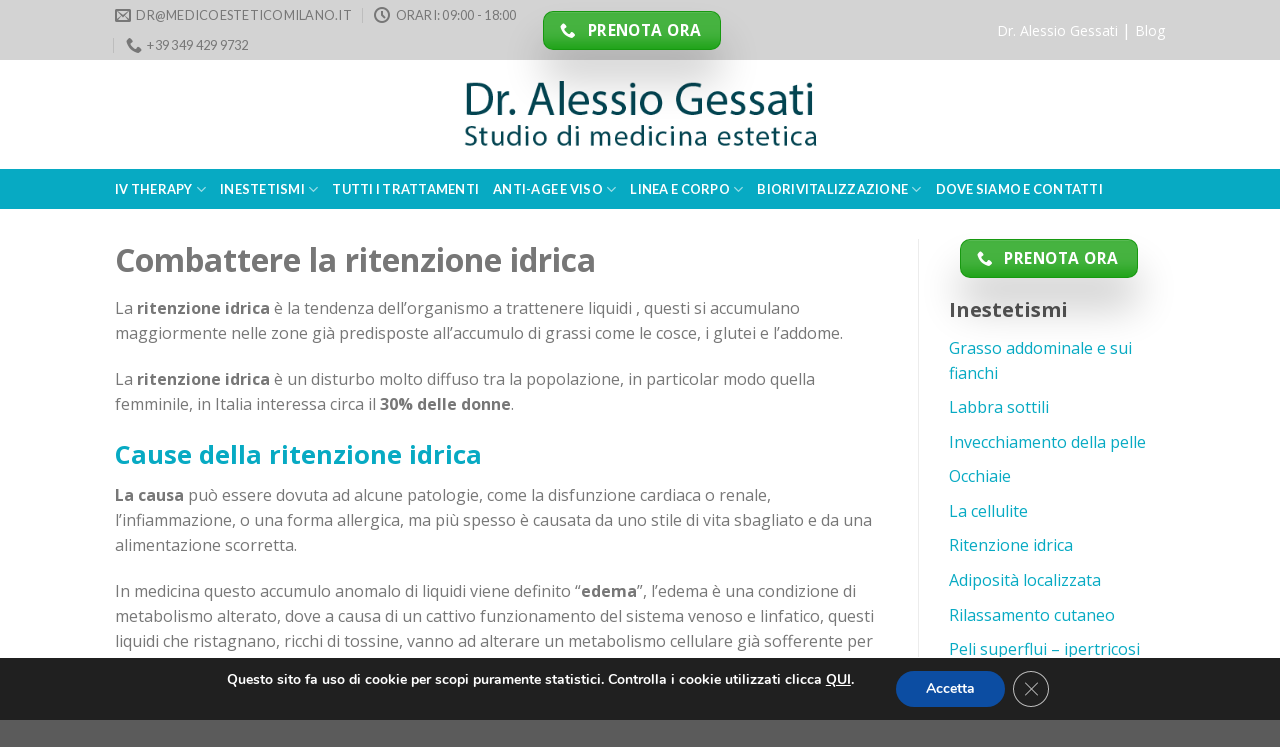

--- FILE ---
content_type: text/html; charset=UTF-8
request_url: https://www.medicoesteticomilano.it/inestetismi/rimedi-ritenzione-idrica/
body_size: 17240
content:
<!DOCTYPE html PUBLIC "-//W3C//DTD XHTML 1.0 Transitional//IT" "http://www.w3.org/TR/xhtml1/DTD/xhtml1-transitional.dtd">
<!--[if IE 9 ]> <html lang="it-IT" prefix="og: http://ogp.me/ns#" class="ie9 loading-site no-js"> <![endif]-->
<!--[if IE 8 ]> <html lang="it-IT" prefix="og: http://ogp.me/ns#" class="ie8 loading-site no-js"> <![endif]-->
<!--[if (gte IE 9)|!(IE)]><!--><html lang="it-IT" prefix="og: http://ogp.me/ns#" class="loading-site no-js"> <!--<![endif]-->
<head>
	<meta charset="UTF-8" />
	<meta name="viewport" content="width=device-width, initial-scale=1.0, maximum-scale=1.0, user-scalable=no" />

	<script>(function(html){html.className = html.className.replace(/\bno-js\b/,'js')})(document.documentElement);</script>
<title>Combattere la ritenzione idrica - Dr. Alessio Gessati - Medicina Estetica</title>

<!-- This site is optimized with the Yoast SEO plugin v10.1.3 - https://yoast.com/wordpress/plugins/seo/ -->
<meta name="description" content="Addio ritenzione idrica! Tutti i trattamenti localizzati di medicina estetica per eliminare la ritenzione idrica da gambe, braccia e addome"/>
<link rel="canonical" href="https://www.medicoesteticomilano.it/inestetismi/rimedi-ritenzione-idrica/" />
<meta property="og:locale" content="it_IT" />
<meta property="og:type" content="article" />
<meta property="og:title" content="Combattere la ritenzione idrica - Dr. Alessio Gessati - Medicina Estetica" />
<meta property="og:description" content="Addio ritenzione idrica! Tutti i trattamenti localizzati di medicina estetica per eliminare la ritenzione idrica da gambe, braccia e addome" />
<meta property="og:url" content="https://www.medicoesteticomilano.it/inestetismi/rimedi-ritenzione-idrica/" />
<meta property="og:site_name" content="Dr. Alessio Gessati - Medicina Estetica" />
<meta property="article:section" content="Inestetismi" />
<meta property="article:published_time" content="2018-10-30T10:21:24+00:00" />
<meta property="article:modified_time" content="2019-04-03T16:46:38+00:00" />
<meta property="og:updated_time" content="2019-04-03T16:46:38+00:00" />
<meta property="og:image" content="https://www.medicoesteticomilano.itwp-content/uploads/2017/10/mesoterapia.jpg" />
<meta property="og:image:secure_url" content="https://www.medicoesteticomilano.itwp-content/uploads/2017/10/mesoterapia.jpg" />
<meta name="twitter:card" content="summary" />
<meta name="twitter:description" content="Addio ritenzione idrica! Tutti i trattamenti localizzati di medicina estetica per eliminare la ritenzione idrica da gambe, braccia e addome" />
<meta name="twitter:title" content="Combattere la ritenzione idrica - Dr. Alessio Gessati - Medicina Estetica" />
<meta name="twitter:image" content="https://www.medicoesteticomilano.itwp-content/uploads/2017/10/mesoterapia.jpg" />
<script type='application/ld+json'>{"@context":"https://schema.org","@type":"BreadcrumbList","itemListElement":[{"@type":"ListItem","position":1,"item":{"@id":"https://www.medicoesteticomilano.it/","name":"Home"}},{"@type":"ListItem","position":2,"item":{"@id":"https://www.medicoesteticomilano.it/inestetismi/rimedi-ritenzione-idrica/","name":"Combattere la ritenzione idrica"}}]}</script>
<!-- / Yoast SEO plugin. -->

<link rel='dns-prefetch' href='//s.w.org' />
<link rel="alternate" type="application/rss+xml" title="Dr. Alessio Gessati - Medicina Estetica &raquo; Feed" href="https://www.medicoesteticomilano.it/feed/" />
<link rel="alternate" type="application/rss+xml" title="Dr. Alessio Gessati - Medicina Estetica &raquo; Feed dei commenti" href="https://www.medicoesteticomilano.it/comments/feed/" />
		<script type="text/javascript">
			window._wpemojiSettings = {"baseUrl":"https:\/\/s.w.org\/images\/core\/emoji\/11.2.0\/72x72\/","ext":".png","svgUrl":"https:\/\/s.w.org\/images\/core\/emoji\/11.2.0\/svg\/","svgExt":".svg","source":{"concatemoji":"https:\/\/www.medicoesteticomilano.it\/wp-includes\/js\/wp-emoji-release.min.js?ver=5.1.19"}};
			!function(e,a,t){var n,r,o,i=a.createElement("canvas"),p=i.getContext&&i.getContext("2d");function s(e,t){var a=String.fromCharCode;p.clearRect(0,0,i.width,i.height),p.fillText(a.apply(this,e),0,0);e=i.toDataURL();return p.clearRect(0,0,i.width,i.height),p.fillText(a.apply(this,t),0,0),e===i.toDataURL()}function c(e){var t=a.createElement("script");t.src=e,t.defer=t.type="text/javascript",a.getElementsByTagName("head")[0].appendChild(t)}for(o=Array("flag","emoji"),t.supports={everything:!0,everythingExceptFlag:!0},r=0;r<o.length;r++)t.supports[o[r]]=function(e){if(!p||!p.fillText)return!1;switch(p.textBaseline="top",p.font="600 32px Arial",e){case"flag":return s([55356,56826,55356,56819],[55356,56826,8203,55356,56819])?!1:!s([55356,57332,56128,56423,56128,56418,56128,56421,56128,56430,56128,56423,56128,56447],[55356,57332,8203,56128,56423,8203,56128,56418,8203,56128,56421,8203,56128,56430,8203,56128,56423,8203,56128,56447]);case"emoji":return!s([55358,56760,9792,65039],[55358,56760,8203,9792,65039])}return!1}(o[r]),t.supports.everything=t.supports.everything&&t.supports[o[r]],"flag"!==o[r]&&(t.supports.everythingExceptFlag=t.supports.everythingExceptFlag&&t.supports[o[r]]);t.supports.everythingExceptFlag=t.supports.everythingExceptFlag&&!t.supports.flag,t.DOMReady=!1,t.readyCallback=function(){t.DOMReady=!0},t.supports.everything||(n=function(){t.readyCallback()},a.addEventListener?(a.addEventListener("DOMContentLoaded",n,!1),e.addEventListener("load",n,!1)):(e.attachEvent("onload",n),a.attachEvent("onreadystatechange",function(){"complete"===a.readyState&&t.readyCallback()})),(n=t.source||{}).concatemoji?c(n.concatemoji):n.wpemoji&&n.twemoji&&(c(n.twemoji),c(n.wpemoji)))}(window,document,window._wpemojiSettings);
		</script>
		<style type="text/css">
img.wp-smiley,
img.emoji {
	display: inline !important;
	border: none !important;
	box-shadow: none !important;
	height: 1em !important;
	width: 1em !important;
	margin: 0 .07em !important;
	vertical-align: -0.1em !important;
	background: none !important;
	padding: 0 !important;
}
</style>
	<link rel='stylesheet' id='flatsome-icons-css'  href='https://www.medicoesteticomilano.it/wp-content/themes/flatsome/assets/css/fl-icons.css?ver=3.3' type='text/css' media='all' />
<link rel='stylesheet' id='flatsome-main-css'  href='https://www.medicoesteticomilano.it/wp-content/themes/flatsome/assets/css/flatsome.css?ver=3.6.2' type='text/css' media='all' />
<link rel='stylesheet' id='flatsome-style-css'  href='https://www.medicoesteticomilano.it/wp-content/themes/flatsome-child/style.css?ver=3.6.2' type='text/css' media='all' />
<link rel='stylesheet' id='moove_gdpr_frontend-css'  href='https://www.medicoesteticomilano.it/wp-content/plugins/gdpr-cookie-compliance/dist/styles/gdpr-main.css?ver=4.4.2' type='text/css' media='all' />
<style id='moove_gdpr_frontend-inline-css' type='text/css'>
#moove_gdpr_cookie_modal,#moove_gdpr_cookie_info_bar,.gdpr_cookie_settings_shortcode_content{font-family:Nunito,sans-serif}#moove_gdpr_save_popup_settings_button{background-color:#373737;color:#fff}#moove_gdpr_save_popup_settings_button:hover{background-color:#000}#moove_gdpr_cookie_info_bar .moove-gdpr-info-bar-container .moove-gdpr-info-bar-content a.mgbutton,#moove_gdpr_cookie_info_bar .moove-gdpr-info-bar-container .moove-gdpr-info-bar-content button.mgbutton{background-color:#0c4da2}#moove_gdpr_cookie_modal .moove-gdpr-modal-content .moove-gdpr-modal-footer-content .moove-gdpr-button-holder a.mgbutton,#moove_gdpr_cookie_modal .moove-gdpr-modal-content .moove-gdpr-modal-footer-content .moove-gdpr-button-holder button.mgbutton,.gdpr_cookie_settings_shortcode_content .gdpr-shr-button.button-green{background-color:#0c4da2;border-color:#0c4da2}#moove_gdpr_cookie_modal .moove-gdpr-modal-content .moove-gdpr-modal-footer-content .moove-gdpr-button-holder a.mgbutton:hover,#moove_gdpr_cookie_modal .moove-gdpr-modal-content .moove-gdpr-modal-footer-content .moove-gdpr-button-holder button.mgbutton:hover,.gdpr_cookie_settings_shortcode_content .gdpr-shr-button.button-green:hover{background-color:#fff;color:#0c4da2}#moove_gdpr_cookie_modal .moove-gdpr-modal-content .moove-gdpr-modal-close i,#moove_gdpr_cookie_modal .moove-gdpr-modal-content .moove-gdpr-modal-close span.gdpr-icon{background-color:#0c4da2;border:1px solid #0c4da2}#moove_gdpr_cookie_modal .moove-gdpr-modal-content .moove-gdpr-modal-close i:hover,#moove_gdpr_cookie_modal .moove-gdpr-modal-content .moove-gdpr-modal-close span.gdpr-icon:hover,#moove_gdpr_cookie_info_bar span[data-href]>u.change-settings-button{color:#0c4da2}#moove_gdpr_cookie_modal .moove-gdpr-modal-content .moove-gdpr-modal-left-content #moove-gdpr-menu li.menu-item-selected a span.gdpr-icon,#moove_gdpr_cookie_modal .moove-gdpr-modal-content .moove-gdpr-modal-left-content #moove-gdpr-menu li.menu-item-selected button span.gdpr-icon{color:inherit}#moove_gdpr_cookie_modal .moove-gdpr-modal-content .moove-gdpr-modal-left-content #moove-gdpr-menu li:hover a,#moove_gdpr_cookie_modal .moove-gdpr-modal-content .moove-gdpr-modal-left-content #moove-gdpr-menu li:hover button{color:#000}#moove_gdpr_cookie_modal .moove-gdpr-modal-content .moove-gdpr-modal-left-content #moove-gdpr-menu li a span.gdpr-icon,#moove_gdpr_cookie_modal .moove-gdpr-modal-content .moove-gdpr-modal-left-content #moove-gdpr-menu li button span.gdpr-icon{color:inherit}#moove_gdpr_cookie_modal .gdpr-acc-link{line-height:0;font-size:0;color:transparent;position:absolute}#moove_gdpr_cookie_modal .moove-gdpr-modal-content .moove-gdpr-modal-close:hover i,#moove_gdpr_cookie_modal .moove-gdpr-modal-content .moove-gdpr-modal-left-content #moove-gdpr-menu li a,#moove_gdpr_cookie_modal .moove-gdpr-modal-content .moove-gdpr-modal-left-content #moove-gdpr-menu li button,#moove_gdpr_cookie_modal .moove-gdpr-modal-content .moove-gdpr-modal-left-content #moove-gdpr-menu li button i,#moove_gdpr_cookie_modal .moove-gdpr-modal-content .moove-gdpr-modal-left-content #moove-gdpr-menu li a i,#moove_gdpr_cookie_modal .moove-gdpr-modal-content .moove-gdpr-tab-main .moove-gdpr-tab-main-content a:hover,#moove_gdpr_cookie_info_bar.moove-gdpr-dark-scheme .moove-gdpr-info-bar-container .moove-gdpr-info-bar-content a.mgbutton:hover,#moove_gdpr_cookie_info_bar.moove-gdpr-dark-scheme .moove-gdpr-info-bar-container .moove-gdpr-info-bar-content button.mgbutton:hover,#moove_gdpr_cookie_info_bar.moove-gdpr-dark-scheme .moove-gdpr-info-bar-container .moove-gdpr-info-bar-content a:hover,#moove_gdpr_cookie_info_bar.moove-gdpr-dark-scheme .moove-gdpr-info-bar-container .moove-gdpr-info-bar-content button:hover,#moove_gdpr_cookie_info_bar.moove-gdpr-dark-scheme .moove-gdpr-info-bar-container .moove-gdpr-info-bar-content span.change-settings-button:hover,#moove_gdpr_cookie_info_bar.moove-gdpr-dark-scheme .moove-gdpr-info-bar-container .moove-gdpr-info-bar-content u.change-settings-button:hover,#moove_gdpr_cookie_info_bar span[data-href]>u.change-settings-button{color:#0c4da2}#moove_gdpr_cookie_modal .moove-gdpr-modal-content .moove-gdpr-modal-left-content #moove-gdpr-menu li.menu-item-selected a,#moove_gdpr_cookie_modal .moove-gdpr-modal-content .moove-gdpr-modal-left-content #moove-gdpr-menu li.menu-item-selected button{color:#000}#moove_gdpr_cookie_modal .moove-gdpr-modal-content .moove-gdpr-modal-left-content #moove-gdpr-menu li.menu-item-selected a i,#moove_gdpr_cookie_modal .moove-gdpr-modal-content .moove-gdpr-modal-left-content #moove-gdpr-menu li.menu-item-selected button i{color:#000}#moove_gdpr_cookie_modal.lity-hide{display:none}
</style>
<script type='text/javascript' src='https://www.medicoesteticomilano.it/wp-includes/js/jquery/jquery.js?ver=1.12.4'></script>
<script type='text/javascript' src='https://www.medicoesteticomilano.it/wp-includes/js/jquery/jquery-migrate.min.js?ver=1.4.1'></script>
<link rel='https://api.w.org/' href='https://www.medicoesteticomilano.it/wp-json/' />
<link rel="EditURI" type="application/rsd+xml" title="RSD" href="https://www.medicoesteticomilano.it/xmlrpc.php?rsd" />
<link rel="wlwmanifest" type="application/wlwmanifest+xml" href="https://www.medicoesteticomilano.it/wp-includes/wlwmanifest.xml" /> 
<meta name="generator" content="WordPress 5.1.19" />
<link rel='shortlink' href='https://www.medicoesteticomilano.it/?p=400' />
<link rel="alternate" type="application/json+oembed" href="https://www.medicoesteticomilano.it/wp-json/oembed/1.0/embed?url=https%3A%2F%2Fwww.medicoesteticomilano.it%2Finestetismi%2Frimedi-ritenzione-idrica%2F" />
<link rel="alternate" type="text/xml+oembed" href="https://www.medicoesteticomilano.it/wp-json/oembed/1.0/embed?url=https%3A%2F%2Fwww.medicoesteticomilano.it%2Finestetismi%2Frimedi-ritenzione-idrica%2F&#038;format=xml" />
<style>.bg{opacity: 0; transition: opacity 1s; -webkit-transition: opacity 1s;} .bg-loaded{opacity: 1;}</style><!--[if IE]><link rel="stylesheet" type="text/css" href="https://www.medicoesteticomilano.it/wp-content/themes/flatsome/assets/css/ie-fallback.css"><script src="//cdnjs.cloudflare.com/ajax/libs/html5shiv/3.6.1/html5shiv.js"></script><script>var head = document.getElementsByTagName('head')[0],style = document.createElement('style');style.type = 'text/css';style.styleSheet.cssText = ':before,:after{content:none !important';head.appendChild(style);setTimeout(function(){head.removeChild(style);}, 0);</script><script src="https://www.medicoesteticomilano.it/wp-content/themes/flatsome/assets/libs/ie-flexibility.js"></script><![endif]-->    <script type="text/javascript">
    WebFontConfig = {
      google: { families: [ "Open+Sans:regular,700","Open+Sans:regular,regular","Lato:regular,700","Dancing+Script:regular,400", ] }
    };
    (function() {
      var wf = document.createElement('script');
      wf.src = 'https://ajax.googleapis.com/ajax/libs/webfont/1/webfont.js';
      wf.type = 'text/javascript';
      wf.async = 'true';
      var s = document.getElementsByTagName('script')[0];
      s.parentNode.insertBefore(wf, s);
    })(); </script>
  <style id="custom-css" type="text/css">:root {--primary-color: #07aac3;}/* Site Width */.header-main{height: 109px}#logo img{max-height: 109px}#logo{width:700px;}#logo img{padding:14px 0;}#logo a{max-width:1000%px;}.header-bottom{min-height: 26px}.header-top{min-height: 30px}.transparent .header-main{height: 265px}.transparent #logo img{max-height: 265px}.has-transparent + .page-title:first-of-type,.has-transparent + #main > .page-title,.has-transparent + #main > div > .page-title,.has-transparent + #main .page-header-wrapper:first-of-type .page-title{padding-top: 345px;}.header.show-on-scroll,.stuck .header-main{height:101px!important}.stuck #logo img{max-height: 101px!important}.header-bg-color, .header-wrapper {background-color: rgba(255,255,255,0.9)}.header-bottom {background-color: #07aac3}.header-main .nav > li > a{line-height: 16px }.stuck .header-main .nav > li > a{line-height: 50px }@media (max-width: 549px) {.header-main{height: 103px}#logo img{max-height: 103px}}.nav-dropdown{font-size:99%}.header-top{background-color:#d3d3d3!important;}/* Color */.accordion-title.active, .has-icon-bg .icon .icon-inner,.logo a, .primary.is-underline, .primary.is-link, .badge-outline .badge-inner, .nav-outline > li.active> a,.nav-outline >li.active > a, .cart-icon strong,[data-color='primary'], .is-outline.primary{color: #07aac3;}/* Color !important */[data-text-color="primary"]{color: #07aac3!important;}/* Background */.scroll-to-bullets a,.featured-title, .label-new.menu-item > a:after, .nav-pagination > li > .current,.nav-pagination > li > span:hover,.nav-pagination > li > a:hover,.has-hover:hover .badge-outline .badge-inner,button[type="submit"], .button.wc-forward:not(.checkout):not(.checkout-button), .button.submit-button, .button.primary:not(.is-outline),.featured-table .title,.is-outline:hover, .has-icon:hover .icon-label,.nav-dropdown-bold .nav-column li > a:hover, .nav-dropdown.nav-dropdown-bold > li > a:hover, .nav-dropdown-bold.dark .nav-column li > a:hover, .nav-dropdown.nav-dropdown-bold.dark > li > a:hover, .is-outline:hover, .tagcloud a:hover,.grid-tools a, input[type='submit']:not(.is-form), .box-badge:hover .box-text, input.button.alt,.nav-box > li > a:hover,.nav-box > li.active > a,.nav-pills > li.active > a ,.current-dropdown .cart-icon strong, .cart-icon:hover strong, .nav-line-bottom > li > a:before, .nav-line-grow > li > a:before, .nav-line > li > a:before,.banner, .header-top, .slider-nav-circle .flickity-prev-next-button:hover svg, .slider-nav-circle .flickity-prev-next-button:hover .arrow, .primary.is-outline:hover, .button.primary:not(.is-outline), input[type='submit'].primary, input[type='submit'].primary, input[type='reset'].button, input[type='button'].primary, .badge-inner{background-color: #07aac3;}/* Border */.nav-vertical.nav-tabs > li.active > a,.scroll-to-bullets a.active,.nav-pagination > li > .current,.nav-pagination > li > span:hover,.nav-pagination > li > a:hover,.has-hover:hover .badge-outline .badge-inner,.accordion-title.active,.featured-table,.is-outline:hover, .tagcloud a:hover,blockquote, .has-border, .cart-icon strong:after,.cart-icon strong,.blockUI:before, .processing:before,.loading-spin, .slider-nav-circle .flickity-prev-next-button:hover svg, .slider-nav-circle .flickity-prev-next-button:hover .arrow, .primary.is-outline:hover{border-color: #07aac3}.nav-tabs > li.active > a{border-top-color: #07aac3}.widget_shopping_cart_content .blockUI.blockOverlay:before { border-left-color: #07aac3 }.woocommerce-checkout-review-order .blockUI.blockOverlay:before { border-left-color: #07aac3 }/* Fill */.slider .flickity-prev-next-button:hover svg,.slider .flickity-prev-next-button:hover .arrow{fill: #07aac3;}/* Background Color */[data-icon-label]:after, .secondary.is-underline:hover,.secondary.is-outline:hover,.icon-label,.button.secondary:not(.is-outline),.button.alt:not(.is-outline), .badge-inner.on-sale, .button.checkout, .single_add_to_cart_button{ background-color:#ffffff; }/* Color */.secondary.is-underline,.secondary.is-link, .secondary.is-outline,.stars a.active, .star-rating:before, .woocommerce-page .star-rating:before,.star-rating span:before, .color-secondary{color: #ffffff}/* Color !important */[data-text-color="secondary"]{color: #ffffff!important;}/* Border */.secondary.is-outline:hover{border-color:#ffffff}.alert.is-underline:hover,.alert.is-outline:hover,.alert{background-color: #18a011}.alert.is-link, .alert.is-outline, .color-alert{color: #18a011;}body{font-size: 100%;}body{font-family:"Open Sans", sans-serif}body{font-weight: 0}.nav > li > a {font-family:"Lato", sans-serif;}.nav > li > a {font-weight: 700;}h1,h2,h3,h4,h5,h6,.heading-font, .off-canvas-center .nav-sidebar.nav-vertical > li > a{font-family: "Open Sans", sans-serif;}h1,h2,h3,h4,h5,h6,.heading-font,.banner h1,.banner h2{font-weight: 700;}.alt-font{font-family: "Dancing Script", sans-serif;}.alt-font{font-weight: 400!important;}.header:not(.transparent) .header-bottom-nav.nav > li > a{color: #ffffff;}/* Custom CSS */.blueback {background-color:#07aac3 !important; color:#FFFFFF !important;}.entry-header-text {padding: 0.5em 0 0;}h6.entry-category, .entry-divider {display:none;}.blueback h3{color:#FFFFFF;font-size:24px;}h1{color:#777;font-size: 2.0em; text-align:left;}.entry-header-text.text-center {padding-left: 0;padding-right:0;}ul li{list-style-position: inside;}.entry-content ol li, .entry-summary ol li, .col-inner ol li, .entry-content ul li, .entry-summary ul li, .col-inner ul li {margin-left: 0;}h2{color:#07aac3;}ul{list-style: circle; color: rgb(7, 170, 195);}div.calltoactionside a.button{padding: 0 15px;margin: 0 0 10px 0;}.entry-header-text { padding-top: 0 !important;}.row ul li a {color: rgb(7, 170, 195) !important;}.post {margin: 0;}.mb {padding-top: 0 !important;}/* Custom CSS Tablet */@media (max-width: 849px){.blueback {background-color:#FFFFFF !important; color:#555 !important;}.blueback h3{color:#555}.page-wrapper {padding-top:0;}}/* Custom CSS Mobile */@media (max-width: 549px){p, h1, h2, h3, .post-sidebar, ol, ul {text-align:center;}.blueback {background-color:#FFFFFF !important; color:#555 !important;}.blueback h3{color:#555}ul li {list-style-position: inside;}.page-wrapper {padding-top:0;}}.label-new.menu-item > a:after{content:"Nuovo";}.label-hot.menu-item > a:after{content:"Hot";}.label-sale.menu-item > a:after{content:"Offerta";}.label-popular.menu-item > a:after{content:"Popolare";}</style>		<style type="text/css" id="wp-custom-css">
			.nav-column li>a, .nav-dropdown>li>a {
    padding: 5px 5px;
}
.article-inner a {
    text-decoration: underline;
	color: rgb(7, 170, 195);
}
.entry-header-text {
    padding: 1.5em 0 0;
}
.entry-content {
    padding-top: 0;
}		</style>
		</head>
<body data-rsssl=1 class="post-template-default single single-post postid-400 single-format-standard lightbox nav-dropdown-has-arrow">

<a class="skip-link screen-reader-text" href="#main">Skip to content</a>

<div id="wrapper">


<header id="header" class="header ">
   <div class="header-wrapper">
	<div id="top-bar" class="header-top hide-for-sticky flex-has-center hide-for-medium">
    <div class="flex-row container">
      <div class="flex-col hide-for-medium flex-left">
          <ul class="nav nav-left medium-nav-center nav-small  nav-divided">
              <li class="header-contact-wrapper">
		<ul id="header-contact" class="nav nav-divided nav-uppercase header-contact">
		
						<li class="">
			  <a href="mailto:dr@medicoesteticomilano.it" class="tooltip" title="dr@medicoesteticomilano.it">
				  <i class="icon-envelop" style="font-size:16px;"></i>			       <span>
			       	dr@medicoesteticomilano.it			       </span>
			  </a>
			</li>
					
						<li class="">
			  <a class="tooltip" title="Orari: 09:00 - 18:00 ">
			  	   <i class="icon-clock" style="font-size:16px;"></i>			        <span>Orari: 09:00 - 18:00</span>
			  </a>
			 </li>
			
						<li class="">
			  <a href="tel:+39 349 429 9732" class="tooltip" title="+39 349 429 9732">
			     <i class="icon-phone" style="font-size:16px;"></i>			      <span>+39 349 429 9732</span>
			  </a>
			</li>
				</ul>
</li>          </ul>
      </div><!-- flex-col left -->

      <div class="flex-col hide-for-medium flex-center">
          <ul class="nav nav-center nav-small  nav-divided">
              <li class="header-block"><div class="header-block-block-1"><a rel="noopener noreferrer" href="tel:+393494299732" target="_blank" class="button alert is-shade box-shadow-5 box-shadow-5-hover"  >
  <i class="icon-phone" ></i>  <span>Prenota ora</span>
  </a>
</div></li>          </ul>
      </div><!-- center -->

      <div class="flex-col hide-for-medium flex-right">
         <ul class="nav top-bar-nav nav-right nav-small  nav-divided">
              <li class="html custom html_topbar_left"><span style="font-size:16px; color:#FFFFFF;">
<a href="https://www.medicoesteticomilano.it/dott-alessio-gessati/" style="font-size:14px; color:#FFFFFF;">Dr. Alessio Gessati</a>  |  
<a href="https://www.medicoesteticomilano.it/blog/" style="font-size:14px; color:#FFFFFF;">Blog</a>
</span>
</li>          </ul>
      </div><!-- .flex-col right -->

      
    </div><!-- .flex-row -->
</div><!-- #header-top -->
<div id="masthead" class="header-main show-logo-center hide-for-sticky">
      <div class="header-inner flex-row container logo-center medium-logo-center" role="navigation">

          <!-- Logo -->
          <div id="logo" class="flex-col logo">
            <!-- Header logo -->
<a href="https://www.medicoesteticomilano.it/" title="Dr. Alessio Gessati &#8211; Medicina Estetica - La Medicina Tradizionale Cinese unita ai migliori prodotti e tecniche della Medicina Estetica Occidentale ottiene risultati incredibili. Studio medico SOLFERINO24, Milano" rel="home">
    <img width="700" height="109" src="https://www.medicoesteticomilano.it/wp-content/uploads/2020/09/alessioGessati.png" class="header_logo header-logo" alt="Dr. Alessio Gessati &#8211; Medicina Estetica"/><img  width="700" height="109" src="https://www.medicoesteticomilano.it/wp-content/uploads/2020/09/alessioGessati.png" class="header-logo-dark" alt="Dr. Alessio Gessati &#8211; Medicina Estetica"/></a>
          </div>

          <!-- Mobile Left Elements -->
          <div class="flex-col show-for-medium flex-left">
            <ul class="mobile-nav nav nav-left ">
                          </ul>
          </div>

          <!-- Left Elements -->
          <div class="flex-col hide-for-medium flex-left
            ">
            <ul class="header-nav header-nav-main nav nav-left  nav-box nav-uppercase" >
                          </ul>
          </div>

          <!-- Right Elements -->
          <div class="flex-col hide-for-medium flex-right">
            <ul class="header-nav header-nav-main nav nav-right  nav-box nav-uppercase">
                          </ul>
          </div>

          <!-- Mobile Right Elements -->
          <div class="flex-col show-for-medium flex-right">
            <ul class="mobile-nav nav nav-right ">
              <li class="nav-icon has-icon">
  <div class="header-button">		<a href="#" data-open="#main-menu" data-pos="right" data-bg="main-menu-overlay" data-color="dark" class="icon primary button round is-small" aria-controls="main-menu" aria-expanded="false">
		
		  <i class="icon-menu" ></i>
		  		</a>
	 </div> </li>            </ul>
          </div>

      </div><!-- .header-inner -->
     
      </div><!-- .header-main --><div id="wide-nav" class="header-bottom wide-nav hide-for-sticky nav-dark">
    <div class="flex-row container">

                        <div class="flex-col hide-for-medium flex-left">
                <ul class="nav header-nav header-bottom-nav nav-left  nav-uppercase">
                    <li id="menu-item-2035" class="menu-item menu-item-type-post_type menu-item-object-post menu-item-has-children  menu-item-2035 has-dropdown"><a href="https://www.medicoesteticomilano.it/terapia-infusionale/la-terapia-infusionale/" class="nav-top-link">IV THERAPY<i class="icon-angle-down" ></i></a>
<ul class='nav-dropdown nav-dropdown-simple'>
	<li id="menu-item-2037" class="menu-item menu-item-type-post_type menu-item-object-post  menu-item-2037"><a href="https://www.medicoesteticomilano.it/terapia-infusionale/stress-e-stress-ossidativo-indotto/">IV THERAPY – STRESS STOP</a></li>
	<li id="menu-item-2036" class="menu-item menu-item-type-post_type menu-item-object-post  menu-item-2036"><a href="https://www.medicoesteticomilano.it/terapia-infusionale/covid-19-il-virus-che-ci-stressa/">IV THERAPY – IMMUNOLOGY</a></li>
</ul>
</li>
<li id="menu-item-781" class="menu-item menu-item-type-post_type menu-item-object-page current-menu-ancestor current-menu-parent current_page_parent current_page_ancestor menu-item-has-children  menu-item-781 has-dropdown"><a href="https://www.medicoesteticomilano.it/inestetismi/" class="nav-top-link">Inestetismi<i class="icon-angle-down" ></i></a>
<ul class='nav-dropdown nav-dropdown-simple'>
	<li id="menu-item-2153" class="menu-item menu-item-type-post_type menu-item-object-post  menu-item-2153"><a href="https://www.medicoesteticomilano.it/corpo/la-terapia-sclerosante-per-gambe-senza-macchie/">Capillari alle gambe</a></li>
	<li id="menu-item-394" class="menu-item menu-item-type-post_type menu-item-object-post  menu-item-394"><a href="https://www.medicoesteticomilano.it/inestetismi/combattere-la-cellulite-milano/">Cellulite</a></li>
	<li id="menu-item-758" class="menu-item menu-item-type-post_type menu-item-object-post current-menu-item  menu-item-758"><a href="https://www.medicoesteticomilano.it/inestetismi/rimedi-ritenzione-idrica/">Ritenzione idrica</a></li>
	<li id="menu-item-777" class="menu-item menu-item-type-post_type menu-item-object-post  menu-item-777"><a href="https://www.medicoesteticomilano.it/inestetismi/filler-labbra/">Labbra sottili</a></li>
	<li id="menu-item-501" class="menu-item menu-item-type-post_type menu-item-object-post  menu-item-501"><a href="https://www.medicoesteticomilano.it/inestetismi/rimedi-rughe/">Rughe</a></li>
	<li id="menu-item-504" class="menu-item menu-item-type-post_type menu-item-object-post  menu-item-504"><a href="https://www.medicoesteticomilano.it/inestetismi/aging-invecchiamento-cutaneo/">Invecchiamento della pelle</a></li>
	<li id="menu-item-395" class="menu-item menu-item-type-post_type menu-item-object-post  menu-item-395"><a href="https://www.medicoesteticomilano.it/inestetismi/adiposita-localizzata/">Adiposità localizzata</a></li>
	<li id="menu-item-502" class="menu-item menu-item-type-post_type menu-item-object-post  menu-item-502"><a href="https://www.medicoesteticomilano.it/inestetismi/attenuare-le-occhiaie-minuti/">Occhiaie</a></li>
	<li id="menu-item-503" class="menu-item menu-item-type-post_type menu-item-object-post  menu-item-503"><a href="https://www.medicoesteticomilano.it/inestetismi/adiposita-addome-fianchi/">Grasso addominale e sui fianchi</a></li>
	<li id="menu-item-500" class="menu-item menu-item-type-post_type menu-item-object-post  menu-item-500"><a href="https://www.medicoesteticomilano.it/inestetismi/rilassamento-cutaneo/">Rilassamento cutaneo</a></li>
	<li id="menu-item-494" class="menu-item menu-item-type-post_type menu-item-object-post  menu-item-494"><a href="https://www.medicoesteticomilano.it/inestetismi/peli-superflui-ipertricosi/">Peli superflui – ipertricosi</a></li>
	<li id="menu-item-498" class="menu-item menu-item-type-post_type menu-item-object-post  menu-item-498"><a href="https://www.medicoesteticomilano.it/inestetismi/acne/">Acne</a></li>
	<li id="menu-item-497" class="menu-item menu-item-type-post_type menu-item-object-post  menu-item-497"><a href="https://www.medicoesteticomilano.it/inestetismi/macchie-della-pelle/">Macchie della pelle</a></li>
	<li id="menu-item-1137" class="menu-item menu-item-type-post_type menu-item-object-post  menu-item-1137"><a href="https://www.medicoesteticomilano.it/inestetismi/aumentare-volume-zigomi/">Zigomi piccoli</a></li>
	<li id="menu-item-493" class="menu-item menu-item-type-post_type menu-item-object-post  menu-item-493"><a href="https://www.medicoesteticomilano.it/inestetismi/bruxismo/">Bruxismo</a></li>
</ul>
</li>
<li id="menu-item-1056" class="menu-item menu-item-type-post_type menu-item-object-page  menu-item-1056"><a href="https://www.medicoesteticomilano.it/trattamenti/" class="nav-top-link">Tutti i Trattamenti</a></li>
<li id="menu-item-959" class="menu-item menu-item-type-post_type menu-item-object-page menu-item-has-children  menu-item-959 has-dropdown"><a href="https://www.medicoesteticomilano.it/trattamenti-anti-age/" class="nav-top-link">Anti-Age e Viso<i class="icon-angle-down" ></i></a>
<ul class='nav-dropdown nav-dropdown-simple'>
	<li id="menu-item-2114" class="menu-item menu-item-type-post_type menu-item-object-post  menu-item-2114"><a href="https://www.medicoesteticomilano.it/biorivitalizzazione/stimolazione-cutanea-biorev-3/">Stimolazione cutanea – Biorev 3</a></li>
	<li id="menu-item-2130" class="menu-item menu-item-type-post_type menu-item-object-post  menu-item-2130"><a href="https://www.medicoesteticomilano.it/filler/russian-lips/">RUSSIAN LIPS</a></li>
	<li id="menu-item-495" class="menu-item menu-item-type-post_type menu-item-object-post  menu-item-495"><a href="https://www.medicoesteticomilano.it/inestetismi/filler-labbra/">Filler labbra</a></li>
	<li id="menu-item-2051" class="menu-item menu-item-type-post_type menu-item-object-post  menu-item-2051"><a href="https://www.medicoesteticomilano.it/trattamenti/biorigenerazione/">BIORIGENERAZIONE</a></li>
	<li id="menu-item-162" class="menu-item menu-item-type-post_type menu-item-object-post  menu-item-162"><a href="https://www.medicoesteticomilano.it/trattamenti/acido-ialuronico-filler-milano/">Acido ialuronico – Filler</a></li>
	<li id="menu-item-303" class="menu-item menu-item-type-post_type menu-item-object-post  menu-item-303"><a href="https://www.medicoesteticomilano.it/trattamenti/tossina-botulinica-botulino-botox-milano/">Tossina botulinica – Botulino</a></li>
	<li id="menu-item-1489" class="menu-item menu-item-type-post_type menu-item-object-post  menu-item-1489"><a href="https://www.medicoesteticomilano.it/botulino/microbotulino/">Microbotulino</a></li>
	<li id="menu-item-505" class="menu-item menu-item-type-post_type menu-item-object-post  menu-item-505"><a href="https://www.medicoesteticomilano.it/trattamenti/soft-lifting-con-fili-riassorbibili/">Soft lifting con fili estetici</a></li>
	<li id="menu-item-682" class="menu-item menu-item-type-post_type menu-item-object-post  menu-item-682"><a href="https://www.medicoesteticomilano.it/blog/la-tradizione-cinese-millenaria-aiuto-alla-nostra-bellezza/">Agopuntura contro le rughe</a></li>
	<li id="menu-item-496" class="menu-item menu-item-type-post_type menu-item-object-post  menu-item-496"><a href="https://www.medicoesteticomilano.it/inestetismi/aumentare-volume-zigomi/">Aumentare il volume degli zigomi</a></li>
	<li id="menu-item-635" class="menu-item menu-item-type-post_type menu-item-object-post  menu-item-635"><a href="https://www.medicoesteticomilano.it/trattamenti/acido-polilattico-sculptra/">Acido polilattico</a></li>
</ul>
</li>
<li id="menu-item-923" class="menu-item menu-item-type-post_type menu-item-object-page menu-item-has-children  menu-item-923 has-dropdown"><a href="https://www.medicoesteticomilano.it/linea-corpo/" class="nav-top-link">LINEA e CORPO<i class="icon-angle-down" ></i></a>
<ul class='nav-dropdown nav-dropdown-simple'>
	<li id="menu-item-278" class="menu-item menu-item-type-post_type menu-item-object-post  menu-item-278"><a href="https://www.medicoesteticomilano.it/trattamenti/cavitazione-milano/">Cavitazione medica</a></li>
	<li id="menu-item-315" class="menu-item menu-item-type-post_type menu-item-object-post  menu-item-315"><a href="https://www.medicoesteticomilano.it/trattamenti/mesoterapia/">Mesoterapia</a></li>
	<li id="menu-item-314" class="menu-item menu-item-type-post_type menu-item-object-post  menu-item-314"><a href="https://www.medicoesteticomilano.it/trattamenti/mesoterapia-omeopatica/">Mesoterapia omeopatica</a></li>
	<li id="menu-item-304" class="menu-item menu-item-type-post_type menu-item-object-post  menu-item-304"><a href="https://www.medicoesteticomilano.it/trattamenti/lecilisi-iniezioni-fosfatidilcolina/">Iniezioni di fosfatidilcolina</a></li>
	<li id="menu-item-369" class="menu-item menu-item-type-post_type menu-item-object-post  menu-item-369"><a href="https://www.medicoesteticomilano.it/trattamenti/fotodrenaggio-transdermico-fdt/">Fotodrenaggio transdermico (FDT)</a></li>
	<li id="menu-item-277" class="menu-item menu-item-type-post_type menu-item-object-post  menu-item-277"><a href="https://www.medicoesteticomilano.it/trattamenti/cavitazione-addominale/">Dermoelettroporazione con Cavitazione</a></li>
</ul>
</li>
<li id="menu-item-1108" class="menu-item menu-item-type-post_type menu-item-object-page menu-item-has-children  menu-item-1108 has-dropdown"><a href="https://www.medicoesteticomilano.it/biorivitalizzazione_pelle/" class="nav-top-link">Biorivitalizzazione<i class="icon-angle-down" ></i></a>
<ul class='nav-dropdown nav-dropdown-simple'>
	<li id="menu-item-2113" class="menu-item menu-item-type-post_type menu-item-object-post  menu-item-2113"><a href="https://www.medicoesteticomilano.it/biorivitalizzazione/stimolazione-cutanea-biorev-3/">Stimolazione cutanea – Biorev 3</a></li>
	<li id="menu-item-279" class="menu-item menu-item-type-post_type menu-item-object-post  menu-item-279"><a href="https://www.medicoesteticomilano.it/trattamenti/biorivitalizzazione-medica-cutanea/">Biorivitalizzazione Medica</a></li>
	<li id="menu-item-1106" class="menu-item menu-item-type-post_type menu-item-object-post  menu-item-1106"><a href="https://www.medicoesteticomilano.it/trattamenti/bioristrutturazione/">Bioristrutturazione</a></li>
	<li id="menu-item-368" class="menu-item menu-item-type-post_type menu-item-object-post  menu-item-368"><a href="https://www.medicoesteticomilano.it/trattamenti/fotobiorivitalizzazione-transcutanea/">Fotobiorivitalizzazione transcutanea (FBT)</a></li>
	<li id="menu-item-499" class="menu-item menu-item-type-post_type menu-item-object-post  menu-item-499"><a href="https://www.medicoesteticomilano.it/trattamenti/fotobioristrutturazione-transdermica-frt/">Fotobioristrutturazione transdermica (FRT)</a></li>
	<li id="menu-item-345" class="menu-item menu-item-type-post_type menu-item-object-post  menu-item-345"><a href="https://www.medicoesteticomilano.it/trattamenti/terapia-fotodinamica-modulata/">Terapia FotoDinamica Modulata</a></li>
	<li id="menu-item-346" class="menu-item menu-item-type-post_type menu-item-object-post  menu-item-346"><a href="https://www.medicoesteticomilano.it/trattamenti/fotoneedling-transdermico/">Fotoneedling transdermico</a></li>
</ul>
</li>
<li id="menu-item-349" class="menu-item menu-item-type-post_type menu-item-object-page  menu-item-349"><a href="https://www.medicoesteticomilano.it/dove-siamo/" class="nav-top-link">Dove siamo e Contatti</a></li>
                </ul>
            </div><!-- flex-col -->
            
            
                        <div class="flex-col hide-for-medium flex-right flex-grow">
              <ul class="nav header-nav header-bottom-nav nav-right  nav-uppercase">
                                 </ul>
            </div><!-- flex-col -->
            
                          <div class="flex-col show-for-medium flex-grow">
                  <ul class="nav header-bottom-nav nav-center mobile-nav  nav-uppercase">
                      <li class="header-block"><div class="header-block-block-1"><a rel="noopener noreferrer" href="tel:+393494299732" target="_blank" class="button alert is-shade box-shadow-5 box-shadow-5-hover"  >
  <i class="icon-phone" ></i>  <span>Prenota ora</span>
  </a>
</div></li>                  </ul>
              </div>
            
    </div><!-- .flex-row -->
</div><!-- .header-bottom -->

<div class="header-bg-container fill"><div class="header-bg-image fill"></div><div class="header-bg-color fill"></div></div><!-- .header-bg-container -->   </div><!-- header-wrapper-->
</header>


<main id="main" class="">

<div id="content" class="blog-wrapper blog-single page-wrapper">
	

<div class="row row-large row-divided ">
	
	<div class="large-9 col">
		


<article id="post-400" class="post-400 post type-post status-publish format-standard hentry category-inestetismi">
	<div class="article-inner ">
		<header class="entry-header">
	<div class="entry-header-text entry-header-text-top text-center">
		<h6 class="entry-category is-xsmall">
	<a href="https://www.medicoesteticomilano.it/category/inestetismi/" rel="category tag">Inestetismi</a></h6>

<h1 class="entry-title">Combattere la ritenzione idrica</h1>
<div class="entry-divider is-divider small"></div>

	</div><!-- .entry-header -->

	</header><!-- post-header -->
		<div class="entry-content single-page">

	<p>La&nbsp;<strong>ritenzione idrica</strong>&nbsp;è la&nbsp;tendenza dell’organismo a trattenere liquidi&nbsp;, questi si accumulano maggiormente nelle zone già predisposte all’accumulo di grassi come le cosce, i glutei e l’addome.</p>
<p>La&nbsp;<strong>ritenzione idrica</strong>&nbsp;è un disturbo molto diffuso tra la popolazione, in particolar modo quella femminile, in Italia interessa circa il&nbsp;<strong>30% delle donne</strong>.</p>
<h2>Cause della ritenzione idrica</h2>
<p><strong>La causa</strong>&nbsp;può essere dovuta ad alcune patologie, come la disfunzione cardiaca o renale, l’infiammazione, o una forma allergica, ma più spesso è causata da uno stile di vita sbagliato e da una alimentazione scorretta.</p>
<p>In medicina questo accumulo anomalo di liquidi viene definito “<strong>edema</strong>”, l’edema è una condizione di metabolismo alterato, dove a causa di un cattivo funzionamento del sistema venoso e linfatico, questi liquidi che ristagnano, ricchi di tossine, vanno ad alterare un metabolismo cellulare già sofferente per un ridotto apporto di ossigeno e nutrienti.</p>
<h2><strong>I trattamenti di ultima generazione per combattere la ritenzione idrica:<br />
</strong></h2>
<p><a title="fotodrenaggio transdermico" href="https://www.medicoesteticomilano.it/trattamenti/fotodrenaggio-transdermico">Fotodrenaggio transdermico (FDT)</a><br />
<a title="Mesoterapia" href="https://www.medicoesteticomilano.it/trattamenti/mesoterapia">Mesoterapia</a><br />
<a title="Mesoterapia Omeopatica" href="https://www.medicoesteticomilano.it/trattamenti/mesoterapia-omeopatica">Mesoterapia Omeopatica</a></p>
<p><img class="alignnone wp-image-309 size-full" src="https://www.medicoesteticomilano.itwp-content/uploads/2017/10/mesoterapia.jpg" alt="" width="700" height="300" srcset="https://www.medicoesteticomilano.it/wp-content/uploads/2017/10/mesoterapia.jpg 700w, https://www.medicoesteticomilano.it/wp-content/uploads/2017/10/mesoterapia-300x129.jpg 300w" sizes="(max-width: 700px) 100vw, 700px" /></p>

  <div class="banner has-hover" id="banner-953958898">
          <div class="banner-inner fill">
        <div class="banner-bg fill" >
            <div class="bg fill bg-fill "></div>
                                    
                    </div><!-- bg-layers -->
        <div class="banner-layers container">
            <div class="fill banner-link"></div>            
   <div id="text-box-182760106" class="text-box banner-layer x50 md-x50 lg-x50 y50 md-y50 lg-y50 res-text">
                                <div class="text dark">
              
              <div class="text-inner text-center">
                  
<p style="text-align: center;"><strong>OGNI PERSONA È UNICA</strong></p>
<p>Solo un medico estetico esperto è in grado di scegliere il trattamento, o combinazione di questi, più adatto ed efficace</p>
<a rel="noopener noreferrer" href="tel:+393494299732" target="_blank" class="button alert is-shade box-shadow-5 box-shadow-5-hover"  >
  <i class="icon-phone" ></i>  <span>Prenota +39 349 4299732</span>
  </a>

              </div>
           </div><!-- text-box-inner -->
                            
<style scope="scope">

#text-box-182760106 {
  width: 97%;
}
#text-box-182760106 .text {
  font-size: 142%;
}


@media (min-width:850px) {

  #text-box-182760106 .text {
    font-size: 156%;
  }

}
</style>
    </div><!-- text-box -->
 
        </div><!-- .banner-layers -->
      </div><!-- .banner-inner -->

            
<style scope="scope">

#banner-953958898 {
  padding-top: 300px;
  background-color: rgb(11, 173, 211);
}
</style>
  </div><!-- .banner -->


<h2>&nbsp;</h2>
<h2>Hai la Ritenzione idrica? Ecco un semplice test per scoprirlo</h2>
<p>Ci sono diversi test per vedere se si ha una ritenzione idrica eccessiva, il più indicativo è l’esame del peso specifico delle urine; ma c’è un esame molto semplice e veloce che ci può dare una buona indicazione: basta premere per alcuni secondi con il pollice sulla tibia, nella parte anteriore del polpaccio, se rilasciando rimane visibile l’impronta del dito, con tutta probabilità siamo in condizione di ritenzione idrica eccessiva.</p>
<h2>5 mosse vincenti contro la ritenzione idrica</h2>
<p><strong>1-Ridurre il sale</strong><br />
Si inizia dal normale sale da cucina che andrebbe sostituito con un prodotto iposodico, meglio se iodato, in vendita in farmacia o al supermercato (attenti però a non prendere quelli che al posto del sodio forniscono calorie). Andrebbero poi evitati o ridotti i cibi con un eccessivo contenuto di sodio (per maggiori informazioni consultate l’utile tabella del sito Valori Alimenti.com). Il vero segreto per “togliere” il sale resta però quello di riabituare il palato a sapori più sciapi. Mangiare il pane senza sale, per esempio. Tornare al sapore originale dei cibi é il primo passo per combattere la ritenzione. Spezie ed erbe possono integrarsi benissimo in questo nuovo stile anti-gonfiore.</p>
<p><strong>2-La dieta anti-gonfiore</strong><br />
Combattere la ritenzione a tavola si può. Oltre ad eliminare il sale, abbondate con cibi a base di fibre (frutta, verdura, legumi, cereali integrali) che regolano l’intestino, impediscono il gonfiore e apportano minerali che favoriscono la diuresi (frutta: ananas, frutti rossi, agrumi, cocomero, ciliegie, banane. Verdura: asparagi, cetrioli, cicoria, radicchio) Se usate la pillola, che può causare ritenzione idrica, e non potete sospenderla neanche in estate, aiutatevi con l’aiuto di tisane e soluzioni a base di erbe drenanti (fatevi consigliare nell’erboristeria di fiducia).</p>
<p><strong>3-Bere tanto e a ph 7</strong><br />
Quello di bere almeno un litro e mezzo di acqua al giorno sembra il consiglio-prezzemolo di ogni articolo di bellezza e salute, eppure quasi nessuno poi lo prende sul serio. Niente di più sbagliato. Il primo vero modo per elimiare l’acqua di troppo é infatti quello di berne ancora di più. Per la precisione un litro e mezzo (ma meglio due) al giorno, meglio se naturale. Magari integrando con tisane e infusi dal potere drenante. Quando si sceglie quale acqua bere però é necessario valutare: la sua percentuale di sodio (deve essere bassa, attorno allo 0,1% o meno) ma anche il suo ph. E’ infatti dimostrato che l’acqua con un ph vicino al 7 é l’ideale anti-ritenzione perchè riesce a tenere sotto controllo l’acidità corporea, che, se troppo elevata, ostacola la diuresi. Inoltre bisogna scegliere acque con un residuo fisso (quantità di sali minerali disciolti) che deve superare i 300 mg al litro.</p>
<p><strong>4-Sport anti-ritenzione: yoga e movimento in acqua</strong><br />
Lo sport aerobico (soprattutto walking veloce, corsa, striding, pattinaggio), oltre che bruciare calorie, riattiva la circolazione e di conseguenza ostacola il ristagno. Lo yoga invece é specifico contro il gonfiore e la ritenzione idrica, a patto di eseguire correttamente le posizioni migliori (aquila, candela e cigno sono le più indicate). Gli sport in acqua, nuoto ma soprattutto acquagym e hydrobike, sono consigliati, perchè il massaggio che si sviluppa ha un buon effetto drenante. Quando arriva l’estate non c’è poi nulla di meglio che camminare ogni giorno, per 15 minuti, con le gambe in mare.</p>
<p><strong>5-Massaggi e crema contro la ritenzione</strong><br />
Le creme, se usate con costanza e con massaggi circolari e insistenti, possono favorire il drenaggio dei liquidi. Preferite quelle a base salina (il sale, attraverso l’osmosi, attira l’acqua “fuori) ma anche fanghi alle alghe. Un rimedio casalingo da vera spa? Immergersi in acqua tiepida dove avrete disciolto un chilo o due di sale grosso, per almeno 20 minuti, almeno un paio di volte a settimana. Anche il massaggio professionale, come il classico linfodrenaggio a mano o la pressoterapia con macchinari, eseguito in un buon centro estetico e con almeno un ciclo di 10 sedute più il mantenimento, dà buoni risultati a livello di silhouette.</p>

	
	</div><!-- .entry-content2 -->



	</div><!-- .article-inner -->
</article><!-- #-400 -->



<div class="html-before-comments mb"><div class="row row-collapse row-full-width"  id="row-1092311211">

<div class="col small-12 large-12"  ><div class="col-inner"  >


  <div class="banner has-hover" id="banner-1554321075">
          <div class="banner-inner fill">
        <div class="banner-bg fill" >
            <div class="bg fill bg-fill "></div>
                                    
                    </div><!-- bg-layers -->
        <div class="banner-layers container">
            <div class="fill banner-link"></div>            

   <div id="text-box-843006078" class="text-box banner-layer x50 md-x50 lg-x50 y50 md-y50 lg-y50 res-text">
                                <div class="text dark">
              
              <div class="text-inner text-center">
                  

<p style="text-align: center; margin-top: 20px;"><span style="font-size: 130%;"><strong>TUTTI I TRATTAMENTI SONO PERSONALIZZATI</strong></span></p>
<p>Solo un medico estetico esperto è in grado di scegliere il trattamento, o combinazione di questi, più efficace ed adatto a risolvere tuo problema estetico</p>
<a rel="noopener noreferrer" href="tel:+393494299732" target="_blank" class="button alert is-shade box-shadow-5 box-shadow-5-hover"  >
  <i class="icon-phone" ></i>  <span>Prenota +39 349 4299732</span>
  </a>



              </div>
           </div><!-- text-box-inner -->
                            
<style scope="scope">

#text-box-843006078 {
  width: 97%;
}
#text-box-843006078 .text {
  font-size: 142%;
}


@media (min-width:850px) {

  #text-box-843006078 .text {
    font-size: 156%;
  }

}
</style>
    </div><!-- text-box -->
 

        </div><!-- .banner-layers -->
      </div><!-- .banner-inner -->

            
<style scope="scope">

#banner-1554321075 {
  padding-top: 300px;
  background-color: rgb(11, 173, 211);
}
</style>
  </div><!-- .banner -->


<h3 style="text-align: center;"><strong>Studio medico Dr. Gessati</strong></h3>
<div dir="auto" style="text-align: center;"><strong>Via Francesco Sforza 48 – Milano</strong></div>
<div dir="auto"> </div>
<div dir="auto" style="text-align: center;">- Accedere dal portone su strada (aperto in orario di portineria).</div>
<div dir="auto" style="text-align: center;">- Se il portone é chiuso (solo fuori orario portineria) citofonare Spatium Studio e attendere l’apertura.</div>
<div dir="auto" style="text-align: center;">- Procedere sulle prime due rampe di scale e, una volta arrivati nell’androne principale, attraversarlo e prendere la successiva rampa di scale o, in alternativa, l’ascensore fino al piano 1.</div>
<div dir="auto" style="text-align: center;">- Alla porta del pianerottolo suonare il campanello corrispondente allo studio comunicato e attendere.</div>
<div dir="auto" style="text-align: center;">- Non sono consentiti accompagnatori se non strettamente necessario.</div>
<div dir="auto" style="text-align: center;">- NON E’ CONSENTITO L’ACCESSO A CANI O ALTRI ANIMALI</div>
<div dir="auto"> </div>
<p><iframe style="border: 0;" src="https://www.google.com/maps/embed?pb=!1m18!1m12!1m3!1d2798.5960146756643!2d9.1908134106163!3d45.45779637095327!2m3!1f0!2f0!3f0!3m2!1i1024!2i768!4f13.1!3m3!1m2!1s0x4786c6a7ffa5029f%3A0x2c6adaa8a12ac18e!2sVia%20Francesco%20Sforza%2C%2048%2C%2020122%20Milano%20MI!5e0!3m2!1sen!2sit!4v1756283462603!5m2!1sen!2sit" width="100%" height="450" allowfullscreen="allowfullscreen"></iframe></p>


</div></div>


<style scope="scope">

</style>
</div></div>
<div id="comments" class="comments-area">

	
	
	
	
</div><!-- #comments -->
	</div> <!-- .large-9 -->

	<div class="post-sidebar large-3 col">
		<div id="secondary" class="widget-area " role="complementary">
		<aside id="text-13" class="widget widget_text">			<div class="textwidget"><div style="width: 100%; text-align: center;"><a rel="noopener noreferrer" href="tel:+393494299732" target="_blank" class="button alert is-shade box-shadow-5 box-shadow-5-hover"  ><br />
  <i class="icon-phone" ></i>  <span>Prenota ora</span><br />
  </a>
</div>
<h3 class="widget-title">Inestetismi</h3>
<ul>
<li id="menu-item-503" class="menu-item menu-item-type-post_type menu-item-object-post menu-item-503"><a href="https://www.medicoesteticomilano.it/inestetismi/adiposita-addome-fianchi/">Grasso addominale e sui fianchi</a></li>
<li id="menu-item-777" class="menu-item menu-item-type-post_type menu-item-object-post menu-item-777"><a href="https://www.medicoesteticomilano.it/inestetismi/filler-labbra/">Labbra sottili</a></li>
<li id="menu-item-504" class="menu-item menu-item-type-post_type menu-item-object-post menu-item-504"><a href="https://www.medicoesteticomilano.it/inestetismi/aging-invecchiamento-cutaneo/">Invecchiamento della pelle</a></li>
<li id="menu-item-502" class="menu-item menu-item-type-post_type menu-item-object-post menu-item-502"><a href="https://www.medicoesteticomilano.it/inestetismi/attenuare-le-occhiaie-minuti/">Occhiaie</a></li>
<li id="menu-item-394" class="menu-item menu-item-type-post_type menu-item-object-post menu-item-394"><a href="https://www.medicoesteticomilano.it/inestetismi/combattere-la-cellulite-milano/">La cellulite</a></li>
<li id="menu-item-758" class="menu-item menu-item-type-post_type menu-item-object-post menu-item-758"><a href="https://www.medicoesteticomilano.it/inestetismi/rimedi-ritenzione-idrica/">Ritenzione idrica</a></li>
<li id="menu-item-395" class="menu-item menu-item-type-post_type menu-item-object-post menu-item-395"><a href="https://www.medicoesteticomilano.it/inestetismi/adiposita-localizzata/">Adiposità localizzata</a></li>
<li id="menu-item-500" class="menu-item menu-item-type-post_type menu-item-object-post menu-item-500"><a href="https://www.medicoesteticomilano.it/inestetismi/rilassamento-cutaneo/">Rilassamento cutaneo</a></li>
<li id="menu-item-494" class="menu-item menu-item-type-post_type menu-item-object-post menu-item-494"><a href="https://www.medicoesteticomilano.it/inestetismi/peli-superflui-ipertricosi/">Peli superflui – ipertricosi</a></li>
<li id="menu-item-498" class="menu-item menu-item-type-post_type menu-item-object-post menu-item-498"><a href="https://www.medicoesteticomilano.it/inestetismi/acne/">Acne</a></li>
<li id="menu-item-497" class="menu-item menu-item-type-post_type menu-item-object-post menu-item-497"><a href="https://www.medicoesteticomilano.it/inestetismi/macchie-della-pelle/">Macchie della pelle</a></li>
<li id="menu-item-501" class="menu-item menu-item-type-post_type menu-item-object-post menu-item-501"><a href="https://www.medicoesteticomilano.it/inestetismi/rimedi-rughe/">Rughe</a></li>
<li id="menu-item-493" class="menu-item menu-item-type-post_type menu-item-object-post menu-item-493"><a href="https://www.medicoesteticomilano.it/inestetismi/bruxismo/">Bruxismo</a></li>
</ul>
<h3 class="widget-title">Trattamenti</h3>
<ul>
<li id="menu-item-303" class="menu-item menu-item-type-post_type menu-item-object-post menu-item-303"><a href="https://www.medicoesteticomilano.it/trattamenti/tossina-botulinica-botulino-botox-milano/">Tossina botulinica – Botulino</a></li>
<li id="menu-item-505" class="menu-item menu-item-type-post_type menu-item-object-post menu-item-505"><a href="https://www.medicoesteticomilano.it/trattamenti/soft-lifting-con-fili-riassorbibili/">Soft lifting con fili estetici</a></li>
<li id="menu-item-495" class="menu-item menu-item-type-post_type menu-item-object-post menu-item-495"><a href="https://www.medicoesteticomilano.it/inestetismi/filler-labbra/">Filler labbra</a></li>
<li id="menu-item-560" class="menu-item menu-item-type-post_type menu-item-object-post menu-item-560"><a href="https://www.medicoesteticomilano.it/filler/agarosio-dallamerica-filler-lunga-durata/">Agarosio – filler</a></li>
<li id="menu-item-162" class="menu-item menu-item-type-post_type menu-item-object-post menu-item-162"><a href="https://www.medicoesteticomilano.it/trattamenti/acido-ialuronico-filler-milano/">Acido ialuronico – Filler</a></li>
<li id="menu-item-682" class="menu-item menu-item-type-post_type menu-item-object-post menu-item-682"><a href="https://www.medicoesteticomilano.it/blog/la-tradizione-cinese-millenaria-aiuto-alla-nostra-bellezza/">Agopuntura contro le rughe</a></li>
<li id="menu-item-278" class="menu-item menu-item-type-post_type menu-item-object-post menu-item-278"><a href="https://www.medicoesteticomilano.it/trattamenti/cavitazione-milano/">Cavitazione</a></li>
<li id="menu-item-315" class="menu-item menu-item-type-post_type menu-item-object-post menu-item-315"><a href="https://www.medicoesteticomilano.it/trattamenti/mesoterapia/">Mesoterapia</a></li>
<li id="menu-item-304" class="menu-item menu-item-type-post_type menu-item-object-post current-menu-item menu-item-304"><a href="https://www.medicoesteticomilano.it/trattamenti/lecilisi-iniezioni-fosfatidilcolina/">Iniezioni di fosfatidilcolina</a></li>
<li id="menu-item-496" class="menu-item menu-item-type-post_type menu-item-object-post menu-item-496"><a href="https://www.medicoesteticomilano.it/inestetismi/aumentare-volume-zigomi/">Aumentare il volume degli zigomi</a></li>
<li id="menu-item-635" class="menu-item menu-item-type-post_type menu-item-object-post menu-item-635"><a href="https://www.medicoesteticomilano.it/trattamenti/acido-polilattico-sculptra/">Acido polilattico</a></li>
<li id="menu-item-305" class="menu-item menu-item-type-post_type menu-item-object-post menu-item-305"><a href="https://www.medicoesteticomilano.it/trattamenti/luce-pulsata/">Luce pulsata (IPL)</a></li>
<li id="menu-item-314" class="menu-item menu-item-type-post_type menu-item-object-post menu-item-314"><a href="https://www.medicoesteticomilano.it/trattamenti/mesoterapia-omeopatica/">Mesoterapia omeopatica</a></li>
<li id="menu-item-279" class="menu-item menu-item-type-post_type menu-item-object-post menu-item-279"><a href="https://www.medicoesteticomilano.it/trattamenti/biorivitalizzazione-medica-cutanea/">Biorivitalizzazione </a></li>
</ul>
</div>
		</aside></div><!-- #secondary -->
	</div><!-- .post-sidebar -->

</div><!-- .row -->

</div><!-- #content .page-wrapper -->


</main><!-- #main -->

<footer id="footer" class="footer-wrapper">

	
<!-- FOOTER 1 -->
<div class="footer-widgets footer footer-1">
		<div class="row large-columns-4 mb-0">
	   		
		<div id="block_widget-3" class="col pb-0 widget block_widget">
				
		<p><a rel="noopener noreferrer" href="tel:+393494299732" target="_blank" class="button alert is-shade is-large box-shadow-4 box-shadow-5-hover telefono abtest" style="border-radius:10px;" id="prenota"><br /><i class="icon-phone"></i><span>Prenota subito</span><br /></a></p>
		</div>		
		        
		</div><!-- end row -->
</div><!-- footer 1 -->


<!-- FOOTER 2 -->



<div class="absolute-footer dark medium-text-center text-center">
  <div class="container clearfix">

    
    <div class="footer-primary pull-left">
            <div class="copyright-footer">
        Dr. Alessio Gessati
Medico Estetico
Milano
Tel: 349 429 9732
email: dr@medicoesteticomilano.it
P.IVA 13058890156
<br/>
<a href="https://www.medicoesteticomilano.it/privacy-policy/">Privacy Policy</a>      </div>
          </div><!-- .left -->
  </div><!-- .container -->
</div><!-- .absolute-footer -->
<a href="#top" class="back-to-top button invert plain is-outline hide-for-medium icon circle fixed bottom z-1" id="top-link"><i class="icon-angle-up" ></i></a>

</footer><!-- .footer-wrapper -->

</div><!-- #wrapper -->

<!-- Mobile Sidebar -->
<div id="main-menu" class="mobile-sidebar no-scrollbar mfp-hide">
    <div class="sidebar-menu no-scrollbar ">
        <ul class="nav nav-sidebar  nav-vertical nav-uppercase">
              <li class="menu-item menu-item-type-post_type menu-item-object-post menu-item-has-children menu-item-2035"><a href="https://www.medicoesteticomilano.it/terapia-infusionale/la-terapia-infusionale/" class="nav-top-link">IV THERAPY</a>
<ul class=children>
	<li class="menu-item menu-item-type-post_type menu-item-object-post menu-item-2037"><a href="https://www.medicoesteticomilano.it/terapia-infusionale/stress-e-stress-ossidativo-indotto/">IV THERAPY – STRESS STOP</a></li>
	<li class="menu-item menu-item-type-post_type menu-item-object-post menu-item-2036"><a href="https://www.medicoesteticomilano.it/terapia-infusionale/covid-19-il-virus-che-ci-stressa/">IV THERAPY – IMMUNOLOGY</a></li>
</ul>
</li>
<li class="menu-item menu-item-type-post_type menu-item-object-page current-menu-ancestor current-menu-parent current_page_parent current_page_ancestor menu-item-has-children menu-item-781"><a href="https://www.medicoesteticomilano.it/inestetismi/" class="nav-top-link">Inestetismi</a>
<ul class=children>
	<li class="menu-item menu-item-type-post_type menu-item-object-post menu-item-2153"><a href="https://www.medicoesteticomilano.it/corpo/la-terapia-sclerosante-per-gambe-senza-macchie/">Capillari alle gambe</a></li>
	<li class="menu-item menu-item-type-post_type menu-item-object-post menu-item-394"><a href="https://www.medicoesteticomilano.it/inestetismi/combattere-la-cellulite-milano/">Cellulite</a></li>
	<li class="menu-item menu-item-type-post_type menu-item-object-post current-menu-item menu-item-758"><a href="https://www.medicoesteticomilano.it/inestetismi/rimedi-ritenzione-idrica/">Ritenzione idrica</a></li>
	<li class="menu-item menu-item-type-post_type menu-item-object-post menu-item-777"><a href="https://www.medicoesteticomilano.it/inestetismi/filler-labbra/">Labbra sottili</a></li>
	<li class="menu-item menu-item-type-post_type menu-item-object-post menu-item-501"><a href="https://www.medicoesteticomilano.it/inestetismi/rimedi-rughe/">Rughe</a></li>
	<li class="menu-item menu-item-type-post_type menu-item-object-post menu-item-504"><a href="https://www.medicoesteticomilano.it/inestetismi/aging-invecchiamento-cutaneo/">Invecchiamento della pelle</a></li>
	<li class="menu-item menu-item-type-post_type menu-item-object-post menu-item-395"><a href="https://www.medicoesteticomilano.it/inestetismi/adiposita-localizzata/">Adiposità localizzata</a></li>
	<li class="menu-item menu-item-type-post_type menu-item-object-post menu-item-502"><a href="https://www.medicoesteticomilano.it/inestetismi/attenuare-le-occhiaie-minuti/">Occhiaie</a></li>
	<li class="menu-item menu-item-type-post_type menu-item-object-post menu-item-503"><a href="https://www.medicoesteticomilano.it/inestetismi/adiposita-addome-fianchi/">Grasso addominale e sui fianchi</a></li>
	<li class="menu-item menu-item-type-post_type menu-item-object-post menu-item-500"><a href="https://www.medicoesteticomilano.it/inestetismi/rilassamento-cutaneo/">Rilassamento cutaneo</a></li>
	<li class="menu-item menu-item-type-post_type menu-item-object-post menu-item-494"><a href="https://www.medicoesteticomilano.it/inestetismi/peli-superflui-ipertricosi/">Peli superflui – ipertricosi</a></li>
	<li class="menu-item menu-item-type-post_type menu-item-object-post menu-item-498"><a href="https://www.medicoesteticomilano.it/inestetismi/acne/">Acne</a></li>
	<li class="menu-item menu-item-type-post_type menu-item-object-post menu-item-497"><a href="https://www.medicoesteticomilano.it/inestetismi/macchie-della-pelle/">Macchie della pelle</a></li>
	<li class="menu-item menu-item-type-post_type menu-item-object-post menu-item-1137"><a href="https://www.medicoesteticomilano.it/inestetismi/aumentare-volume-zigomi/">Zigomi piccoli</a></li>
	<li class="menu-item menu-item-type-post_type menu-item-object-post menu-item-493"><a href="https://www.medicoesteticomilano.it/inestetismi/bruxismo/">Bruxismo</a></li>
</ul>
</li>
<li class="menu-item menu-item-type-post_type menu-item-object-page menu-item-1056"><a href="https://www.medicoesteticomilano.it/trattamenti/" class="nav-top-link">Tutti i Trattamenti</a></li>
<li class="menu-item menu-item-type-post_type menu-item-object-page menu-item-has-children menu-item-959"><a href="https://www.medicoesteticomilano.it/trattamenti-anti-age/" class="nav-top-link">Anti-Age e Viso</a>
<ul class=children>
	<li class="menu-item menu-item-type-post_type menu-item-object-post menu-item-2114"><a href="https://www.medicoesteticomilano.it/biorivitalizzazione/stimolazione-cutanea-biorev-3/">Stimolazione cutanea – Biorev 3</a></li>
	<li class="menu-item menu-item-type-post_type menu-item-object-post menu-item-2130"><a href="https://www.medicoesteticomilano.it/filler/russian-lips/">RUSSIAN LIPS</a></li>
	<li class="menu-item menu-item-type-post_type menu-item-object-post menu-item-495"><a href="https://www.medicoesteticomilano.it/inestetismi/filler-labbra/">Filler labbra</a></li>
	<li class="menu-item menu-item-type-post_type menu-item-object-post menu-item-2051"><a href="https://www.medicoesteticomilano.it/trattamenti/biorigenerazione/">BIORIGENERAZIONE</a></li>
	<li class="menu-item menu-item-type-post_type menu-item-object-post menu-item-162"><a href="https://www.medicoesteticomilano.it/trattamenti/acido-ialuronico-filler-milano/">Acido ialuronico – Filler</a></li>
	<li class="menu-item menu-item-type-post_type menu-item-object-post menu-item-303"><a href="https://www.medicoesteticomilano.it/trattamenti/tossina-botulinica-botulino-botox-milano/">Tossina botulinica – Botulino</a></li>
	<li class="menu-item menu-item-type-post_type menu-item-object-post menu-item-1489"><a href="https://www.medicoesteticomilano.it/botulino/microbotulino/">Microbotulino</a></li>
	<li class="menu-item menu-item-type-post_type menu-item-object-post menu-item-505"><a href="https://www.medicoesteticomilano.it/trattamenti/soft-lifting-con-fili-riassorbibili/">Soft lifting con fili estetici</a></li>
	<li class="menu-item menu-item-type-post_type menu-item-object-post menu-item-682"><a href="https://www.medicoesteticomilano.it/blog/la-tradizione-cinese-millenaria-aiuto-alla-nostra-bellezza/">Agopuntura contro le rughe</a></li>
	<li class="menu-item menu-item-type-post_type menu-item-object-post menu-item-496"><a href="https://www.medicoesteticomilano.it/inestetismi/aumentare-volume-zigomi/">Aumentare il volume degli zigomi</a></li>
	<li class="menu-item menu-item-type-post_type menu-item-object-post menu-item-635"><a href="https://www.medicoesteticomilano.it/trattamenti/acido-polilattico-sculptra/">Acido polilattico</a></li>
</ul>
</li>
<li class="menu-item menu-item-type-post_type menu-item-object-page menu-item-has-children menu-item-923"><a href="https://www.medicoesteticomilano.it/linea-corpo/" class="nav-top-link">LINEA e CORPO</a>
<ul class=children>
	<li class="menu-item menu-item-type-post_type menu-item-object-post menu-item-278"><a href="https://www.medicoesteticomilano.it/trattamenti/cavitazione-milano/">Cavitazione medica</a></li>
	<li class="menu-item menu-item-type-post_type menu-item-object-post menu-item-315"><a href="https://www.medicoesteticomilano.it/trattamenti/mesoterapia/">Mesoterapia</a></li>
	<li class="menu-item menu-item-type-post_type menu-item-object-post menu-item-314"><a href="https://www.medicoesteticomilano.it/trattamenti/mesoterapia-omeopatica/">Mesoterapia omeopatica</a></li>
	<li class="menu-item menu-item-type-post_type menu-item-object-post menu-item-304"><a href="https://www.medicoesteticomilano.it/trattamenti/lecilisi-iniezioni-fosfatidilcolina/">Iniezioni di fosfatidilcolina</a></li>
	<li class="menu-item menu-item-type-post_type menu-item-object-post menu-item-369"><a href="https://www.medicoesteticomilano.it/trattamenti/fotodrenaggio-transdermico-fdt/">Fotodrenaggio transdermico (FDT)</a></li>
	<li class="menu-item menu-item-type-post_type menu-item-object-post menu-item-277"><a href="https://www.medicoesteticomilano.it/trattamenti/cavitazione-addominale/">Dermoelettroporazione con Cavitazione</a></li>
</ul>
</li>
<li class="menu-item menu-item-type-post_type menu-item-object-page menu-item-has-children menu-item-1108"><a href="https://www.medicoesteticomilano.it/biorivitalizzazione_pelle/" class="nav-top-link">Biorivitalizzazione</a>
<ul class=children>
	<li class="menu-item menu-item-type-post_type menu-item-object-post menu-item-2113"><a href="https://www.medicoesteticomilano.it/biorivitalizzazione/stimolazione-cutanea-biorev-3/">Stimolazione cutanea – Biorev 3</a></li>
	<li class="menu-item menu-item-type-post_type menu-item-object-post menu-item-279"><a href="https://www.medicoesteticomilano.it/trattamenti/biorivitalizzazione-medica-cutanea/">Biorivitalizzazione Medica</a></li>
	<li class="menu-item menu-item-type-post_type menu-item-object-post menu-item-1106"><a href="https://www.medicoesteticomilano.it/trattamenti/bioristrutturazione/">Bioristrutturazione</a></li>
	<li class="menu-item menu-item-type-post_type menu-item-object-post menu-item-368"><a href="https://www.medicoesteticomilano.it/trattamenti/fotobiorivitalizzazione-transcutanea/">Fotobiorivitalizzazione transcutanea (FBT)</a></li>
	<li class="menu-item menu-item-type-post_type menu-item-object-post menu-item-499"><a href="https://www.medicoesteticomilano.it/trattamenti/fotobioristrutturazione-transdermica-frt/">Fotobioristrutturazione transdermica (FRT)</a></li>
	<li class="menu-item menu-item-type-post_type menu-item-object-post menu-item-345"><a href="https://www.medicoesteticomilano.it/trattamenti/terapia-fotodinamica-modulata/">Terapia FotoDinamica Modulata</a></li>
	<li class="menu-item menu-item-type-post_type menu-item-object-post menu-item-346"><a href="https://www.medicoesteticomilano.it/trattamenti/fotoneedling-transdermico/">Fotoneedling transdermico</a></li>
</ul>
</li>
<li class="menu-item menu-item-type-post_type menu-item-object-page menu-item-349"><a href="https://www.medicoesteticomilano.it/dove-siamo/" class="nav-top-link">Dove siamo e Contatti</a></li>
<li class="html custom html_topbar_left"><span style="font-size:16px; color:#FFFFFF;">
<a href="https://www.medicoesteticomilano.it/dott-alessio-gessati/" style="font-size:14px; color:#FFFFFF;">Dr. Alessio Gessati</a>  |  
<a href="https://www.medicoesteticomilano.it/blog/" style="font-size:14px; color:#FFFFFF;">Blog</a>
</span>
</li>        </ul>
    </div><!-- inner -->
</div><!-- #mobile-menu -->

  <aside id="moove_gdpr_cookie_info_bar" class="moove-gdpr-info-bar-hidden moove-gdpr-align-center moove-gdpr-dark-scheme gdpr_infobar_postion_bottom" role="note" aria-label="GDPR Cookie Banner">
    <div class="moove-gdpr-info-bar-container">
      <div class="moove-gdpr-info-bar-content">
        
<div class="moove-gdpr-cookie-notice">
  <p style="color: #ffffff;">Questo sito fa uso di cookie per scopi puramente statistici. Controlla i cookie utilizzati clicca <span data-href="#moove_gdpr_cookie_modal" class="change-settings-button">QUI</span>.</p>
<p>&nbsp;</p>
				<button class="moove-gdpr-infobar-close-btn gdpr-content-close-btn" aria-label="Close GDPR Cookie Banner">
					<span class="gdpr-sr-only">Close GDPR Cookie Banner</span>
					<i class="moovegdpr-arrow-close"></i>
				</button>
			</div>
<!--  .moove-gdpr-cookie-notice -->        
<div class="moove-gdpr-button-holder">
  <button class="mgbutton moove-gdpr-infobar-allow-all" aria-label="Accetta">Accetta</button>
  				<button class="moove-gdpr-infobar-close-btn" aria-label="Close GDPR Cookie Banner">
					<span class="gdpr-sr-only">Close GDPR Cookie Banner</span>
					<i class="moovegdpr-arrow-close"></i>
				</button>
			</div>
<!--  .button-container -->      </div>
      <!-- moove-gdpr-info-bar-content -->
    </div>
    <!-- moove-gdpr-info-bar-container -->
  </aside>
  <!-- #moove_gdpr_cookie_info_bar  -->
<script type='text/javascript' src='https://www.medicoesteticomilano.it/wp-content/themes/flatsome/inc/extensions/flatsome-live-search/flatsome-live-search.js?ver=3.6.2'></script>
<script type='text/javascript' src='https://www.medicoesteticomilano.it/wp-includes/js/hoverIntent.min.js?ver=1.8.1'></script>
<script type='text/javascript'>
/* <![CDATA[ */
var flatsomeVars = {"ajaxurl":"https:\/\/www.medicoesteticomilano.it\/wp-admin\/admin-ajax.php","rtl":"","sticky_height":"101","user":{"can_edit_pages":false}};
/* ]]> */
</script>
<script type='text/javascript' src='https://www.medicoesteticomilano.it/wp-content/themes/flatsome/assets/js/flatsome.js?ver=3.6.2'></script>
<script type='text/javascript'>
/* <![CDATA[ */
var moove_frontend_gdpr_scripts = {"ajaxurl":"https:\/\/www.medicoesteticomilano.it\/wp-admin\/admin-ajax.php","post_id":"400","plugin_dir":"https:\/\/www.medicoesteticomilano.it\/wp-content\/plugins\/gdpr-cookie-compliance","show_icons":"all","is_page":"","strict_init":"1","enabled_default":{"third_party":0,"advanced":0},"geo_location":"false","force_reload":"false","is_single":"1","hide_save_btn":"false","current_user":"0","load_lity":"true","cookie_expiration":"365"};
/* ]]> */
</script>
<script type='text/javascript' src='https://www.medicoesteticomilano.it/wp-content/plugins/gdpr-cookie-compliance/dist/scripts/main.js?ver=4.4.2'></script>
<script type='text/javascript' src='https://www.medicoesteticomilano.it/wp-includes/js/wp-embed.min.js?ver=5.1.19'></script>


<!-- V1 -->
<div id="moove_gdpr_cookie_modal" class="lity-hide" role="complementary" aria-label="GDPR Settings Screen">
  <div class="moove-gdpr-modal-content moove-clearfix logo-position-left moove_gdpr_modal_theme_v1">
    <button class="moove-gdpr-modal-close" aria-label="Close GDPR Cookie Settings">
      <span class="gdpr-sr-only">Close GDPR Cookie Settings</span>
      <span class="gdpr-icon moovegdpr-arrow-close"></span>
    </button>
    <div class="moove-gdpr-modal-left-content">
      
<div class="moove-gdpr-company-logo-holder">
  <img src="https://www.medicoesteticomilano.it/wp-content/uploads/2017/12/ALESSIOGESSATI_MEDICOESTETICO-300x71.gif" alt="Dr. Alessio Gessati - Medicina Estetica"  width="300"  height="71"  class="img-responsive" />
</div>
<!--  .moove-gdpr-company-logo-holder -->      <ul id="moove-gdpr-menu">
        
<li class="menu-item-on menu-item-privacy_overview menu-item-selected">
  <button data-href="#privacy_overview" class="moove-gdpr-tab-nav" aria-label="Privacy Overview">
    <span class="gdpr-svg-icon">
      <svg class="icon icon-privacy-overview" viewBox="0 0 26 32">
        <path d="M11.082 27.443l1.536 0.666 1.715-0.717c5.018-2.099 8.294-7.014 8.294-12.442v-5.734l-9.958-5.325-9.702 5.325v5.862c0 5.376 3.2 10.24 8.115 12.365zM4.502 10.138l8.166-4.506 8.397 4.506v4.813c0 4.838-2.893 9.19-7.347 11.034l-1.101 0.461-0.922-0.41c-4.352-1.894-7.194-6.195-7.194-10.957v-4.941zM12.029 14.259h1.536v7.347h-1.536v-7.347zM12.029 10.394h1.536v2.483h-1.536v-2.483z" fill="currentColor"></path>
      </svg>      
    </span> 
    <span class="gdpr-nav-tab-title">Privacy Overview</span>
  </button>
</li>

  <li class="menu-item-strict-necessary-cookies menu-item-off">
    <button data-href="#strict-necessary-cookies" class="moove-gdpr-tab-nav" aria-label="Strictly Necessary Cookies">
      <span class="gdpr-svg-icon">
        <svg class="icon icon-strict-necessary" viewBox="0 0 26 32">
          <path d="M22.685 5.478l-9.984 10.752-2.97-4.070c-0.333-0.461-0.973-0.538-1.434-0.205-0.435 0.333-0.538 0.947-0.23 1.408l3.686 5.094c0.179 0.256 0.461 0.41 0.768 0.435h0.051c0.282 0 0.538-0.102 0.742-0.307l10.854-11.699c0.358-0.435 0.333-1.075-0.102-1.434-0.384-0.384-0.998-0.358-1.382 0.026v0zM22.301 12.954c-0.563 0.102-0.922 0.64-0.794 1.203 0.128 0.614 0.179 1.229 0.179 1.843 0 5.094-4.122 9.216-9.216 9.216s-9.216-4.122-9.216-9.216 4.122-9.216 9.216-9.216c1.536 0 3.021 0.384 4.378 1.101 0.512 0.23 1.126 0 1.357-0.538 0.205-0.461 0.051-0.998-0.384-1.254-5.478-2.944-12.314-0.922-15.283 4.557s-0.922 12.314 4.557 15.258 12.314 0.922 15.258-4.557c0.896-1.638 1.357-3.482 1.357-5.35 0-0.768-0.077-1.51-0.23-2.253-0.102-0.538-0.64-0.896-1.178-0.794z" fill="currentColor"></path>
        </svg>
      </span> 
      <span class="gdpr-nav-tab-title">Strictly Necessary Cookies</span>
    </button>
  </li>




      </ul>
      
<div class="moove-gdpr-branding-cnt">
  </div>
<!--  .moove-gdpr-branding -->    </div>
    <!--  .moove-gdpr-modal-left-content -->
    <div class="moove-gdpr-modal-right-content">
      <div class="moove-gdpr-modal-title">
         
      </div>
      <!-- .moove-gdpr-modal-ritle -->
      <div class="main-modal-content">

        <div class="moove-gdpr-tab-content">
          
<div id="privacy_overview" class="moove-gdpr-tab-main">
      <span class="tab-title">Privacy Overview</span>
    <div class="moove-gdpr-tab-main-content">
  	<p>Questo sito utilizza cookies in modo da potervi offrire una migliore esperienza utente.<br />
Tutte le informazioni sui cookie sono salvate nel tuo browser ed utilizzati puramente a scopi statistici.<br />
Puoi modificare tutte i settaggi relativi ai cookie utilizzando il bottone a sinistra in basso e consultare la <a href="https://www.medicoesteticomilano.it/privacy-policy/" target="_blank" rel="noopener">Cookie e Privacy Policy</a></p>
  	  </div>
  <!--  .moove-gdpr-tab-main-content -->

</div>
<!-- #privacy_overview -->          
  <div id="strict-necessary-cookies" class="moove-gdpr-tab-main" style="display:none">
    <span class="tab-title">Strictly Necessary Cookies</span>
    <div class="moove-gdpr-tab-main-content">
      <p>E’ presente un Cookie fondamentale per salvare le tue preferenze riguardo al settaggio degli altri cookie</p>
      <div class="moove-gdpr-status-bar ">
        <div class="gdpr-cc-form-wrap">
          <div class="gdpr-cc-form-fieldset">
            <label class="cookie-switch" for="moove_gdpr_strict_cookies">    
              <span class="gdpr-sr-only">Enable or Disable Cookies</span>        
              <input type="checkbox" aria-label="Strictly Necessary Cookies"  value="check" name="moove_gdpr_strict_cookies" id="moove_gdpr_strict_cookies">
              <span class="cookie-slider cookie-round" data-text-enable="Accetta" data-text-disabled="Nega"></span>
            </label>
          </div>
          <!-- .gdpr-cc-form-fieldset -->
        </div>
        <!-- .gdpr-cc-form-wrap -->
      </div>
      <!-- .moove-gdpr-status-bar -->
              <div class="moove-gdpr-strict-warning-message" style="margin-top: 10px;">
          <p>Se elimini questo cookie ti verrà richiesta la tua preferenza sui cookie tutte le volte che visiti il sito.</p>
        </div>
        <!--  .moove-gdpr-tab-main-content -->
                                              
    </div>
    <!--  .moove-gdpr-tab-main-content -->
  </div>
  <!-- #strict-necesarry-cookies -->
          
          
          
        </div>
        <!--  .moove-gdpr-tab-content -->
      </div>
      <!--  .main-modal-content -->
      <div class="moove-gdpr-modal-footer-content">
        <div class="moove-gdpr-button-holder">
  <button class="mgbutton moove-gdpr-modal-allow-all button-visible"  aria-label="Abilita tutti">Abilita tutti</button>
  <button class="mgbutton moove-gdpr-modal-save-settings button-visible" aria-label="Salva">Salva</button>
</div>
<!--  .moove-gdpr-button-holder -->      </div>
      <!--  .moove-gdpr-modal-footer-content -->
    </div>
    <!--  .moove-gdpr-modal-right-content -->

    <div class="moove-clearfix"></div>

  </div>
  <!--  .moove-gdpr-modal-content -->
</div>
<!-- #moove_gdpr_cookie_modal  -->
</body>
</html>


--- FILE ---
content_type: text/css
request_url: https://www.medicoesteticomilano.it/wp-content/themes/flatsome-child/style.css?ver=3.6.2
body_size: 332
content:
/*
Theme Name: Flatsome Child
Description: This is a child theme for Flatsome Theme
Author: UX Themes
Template: flatsome
Version: 3.0
*/

/*************** ADD CUSTOM CSS HERE.   ***************/



#block_widget-3 a.telefono{
    width: 350px;
    align-items: center !important;
    bottom: 0;
    position: fixed;
    left: calc(50% - 175px);
    z-index: 1000;
    margin: 0 0 2px 0;
    padding: 0;
}
.footer-widgets .row{
    width: 100%;
    margin: 0;
    text-align: center;
    max-width: 100%;
    padding: 0;
	
}
.footer-widgets .large-columns-4>.col {
    max-width: 100%;
    -ms-flex-preferred-size: 100%;
    flex-basis: 100%;
}

.button{border-radius: 10px;}
.arancione {background-color: #ff6600 !important;}

@media only screen and (max-width: 48em) {
/*************** ADD MOBILE ONLY CSS HERE  ***************/

}
#block_widget-3 a.telefono {
    width: 250px;
    left: calc(50% - 125px);
}
